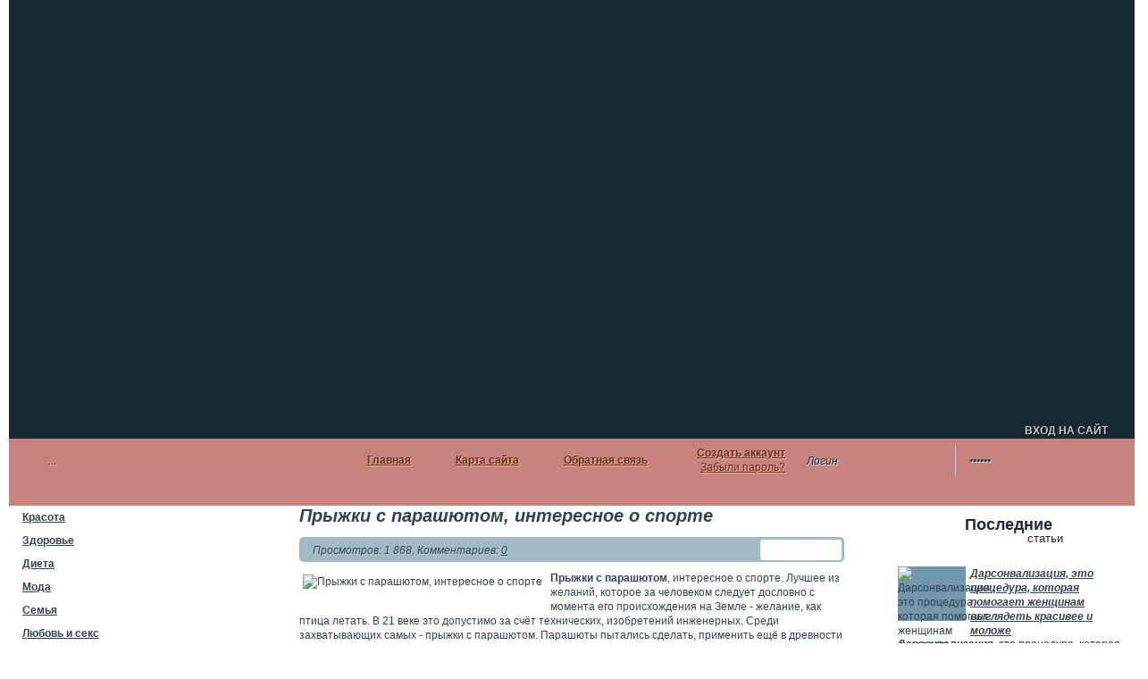

--- FILE ---
content_type: text/html; charset=utf-8
request_url: https://lovely-ladyes.ru/sport/708-pryzhki-s-parashyutom-.html
body_size: 19856
content:
<!DOCTYPE html>
<html lang="ru">
<head>
	<meta charset="utf-8">
<title>Прыжки с парашютом, интересное о спорте</title>
<meta name="description" content="Прыжки с парашютом, интересное о спорте. Лучшее из желаний, которое за человеком следует дословно с момента его происхождения на Земле - желание, как птица летать.">
<meta name="keywords" content="лучшие новости спорта, главные новости спорта в мире, ведущие новости спорта, интересное про спорт, полезные статьи для девушек, онлайн журнал для женщин Lovely-Ladyes, спорт и хобби, прыжки с парашютом спорт, прыжки с парашютом девушки, о пользе занятий спортом, самые свежие новости спорта, интересные спортивные новости, о видах спорта и спортсменах, все про виды спорта, главные новости спорта, Прыжки с парашютом">
<meta name="generator" content="DataLife Engine (http://dle-news.ru)">
<meta property="og:site_name" content="Онлайн журнал для женщин | Lovely-Ladyes.ru">
<meta property="og:type" content="article">
<meta property="og:title" content="Прыжки с парашютом, интересное о спорте">
<meta property="og:url" content="https://lovely-ladyes.ru/sport/708-pryzhki-s-parashyutom-.html">
<meta property="og:image" content="https://lovely-ladyes.ru/uploads/posts/2022-09/1662925640_67.jpg">
<meta property="og:description" content="Прыжки с парашютом, интересное о спорте. Лучшее из желаний, которое за человеком следует дословно с момента его происхождения на Земле - желание, как птица летать. В 21 веке это допустимо за счёт технических, изобретений инженерных. Среди захватывающих самых - прыжки с парашютом. Парашюты пытались">
<link rel="search" type="application/opensearchdescription+xml" href="https://lovely-ladyes.ru/index.php?do=opensearch" title="Онлайн журнал для женщин | Lovely-Ladyes.ru">
<link rel="canonical" href="https://lovely-ladyes.ru/sport/708-pryzhki-s-parashyutom-.html">
<link href="/engine/classes/min/A.index.php,qf=engine,_editor,_css,_default.css,av=19b91.pagespeed.cf.KSMwCxjYU7.css" rel="stylesheet" type="text/css">
<script src="/engine/classes/min/index.php,qg=general,av=19b91.pagespeed.jm.pJg2D_p7ze.js"></script>
<script src="/engine/classes/min/index.php?f=engine/classes/js/jqueryui.js,engine/classes/js/dle_js.js,engine/classes/masha/masha.js&amp;v=19b91" defer></script>
	<meta name="viewport" content="width=device-width, initial-scale=1.0">
	<!--[if lt IE 9]><script src="https://html5shiv.googlecode.com/svn/trunk/html5.js"></script><![endif]-->
	<link rel="icon" href="https://lovely-ladyes.ru/favicon.svg" type=" image/svg+xml">
	<link rel="stylesheet" href="/templates/mirasel/style/styles.css+engine.css.pagespeed.cc.Mm4lOxzbTo.css">
	
	<!--[if IE]><link rel="stylesheet" type="text/css" href="/templates/mirasel/style/ie.css" /><![endif]-->
	<!--[if IE 6]><link rel="stylesheet" type="text/css" href="/templates/mirasel/style/ie6.css" /><![endif]-->
	<script>var logopened=false;$(document).ready(function(){$('#logbtn').click(function(){if(logopened){$('#logform').hide('fast');$('#logbtn').removeClass('selected');}else{$('#logform').show('fast');$('#logbtn').addClass('selected');}logopened=!logopened;return false;});}).click(function(e){if(!logopened)return;e=e||window.event;var target=e.target||e.srcElement;while(target){if(target==$('#logform').get(0))return;target=target.parentNode;}$('#logform').hide('fast');$('#logbtn').removeClass('selected');logopened=false;});$(document).ready(function(){$('.mainMenu ul li.sublnk').hover(function(){$(this).addClass("selected");$(this).find('ul').stop(true,true);$(this).find('ul').show('fast');},function(){$(this).find('ul').hide('fast');$(this).removeClass("selected");});});</script>
	
	<meta name='yandex-verification' content='4f62130429f2e91c'/>
<meta name="yandex-verification" content="25c4f99763208783"/>
<meta name="yandex-verification" content="5a29db7f01f472e7"/>
</head>
<body>

<script>var dle_root='/';var dle_admin='';var dle_login_hash='d5028ef77ab4c8b1b42c1bc002ef5a1ba972d907';var dle_group=5;var dle_skin='mirasel';var dle_wysiwyg='0';var quick_wysiwyg='0';var dle_min_search='4';var dle_act_lang=["Да","Нет","Ввод","Отмена","Сохранить","Удалить","Загрузка. Пожалуйста, подождите..."];var menu_short='Быстрое редактирование';var menu_full='Полное редактирование';var menu_profile='Просмотр профиля';var menu_send='Отправить сообщение';var menu_uedit='Админцентр';var dle_info='Информация';var dle_confirm='Подтверждение';var dle_prompt='Ввод информации';var dle_req_field='Заполните все необходимые поля';var dle_del_agree='Вы действительно хотите удалить? Данное действие невозможно будет отменить';var dle_spam_agree='Вы действительно хотите отметить пользователя как спамера? Это приведёт к удалению всех его комментариев';var dle_c_title='Отправка жалобы';var dle_complaint='Укажите текст Вашей жалобы для администрации:';var dle_mail='Ваш e-mail:';var dle_big_text='Выделен слишком большой участок текста.';var dle_orfo_title='Укажите комментарий для администрации к найденной ошибке на странице:';var dle_p_send='Отправить';var dle_p_send_ok='Уведомление успешно отправлено';var dle_save_ok='Изменения успешно сохранены. Обновить страницу?';var dle_reply_title='Ответ на комментарий';var dle_tree_comm='0';var dle_del_news='Удалить статью';var dle_sub_agree='Вы действительно хотите подписаться на комментарии к данной публикации?';var dle_captcha_type='1';var DLEPlayerLang={prev:'Предыдущий',next:'Следующий',play:'Воспроизвести',pause:'Пауза',mute:'Выключить звук',unmute:'Включить звук',settings:'Настройки',enterFullscreen:'На полный экран',exitFullscreen:'Выключить полноэкранный режим',speed:'Скорость',normal:'Обычная',quality:'Качество',pip:'Режим PiP'};var allow_dle_delete_news=false;var dle_search_delay=false;var dle_search_value='';jQuery(function($){FastSearch();});</script>
<div class="wrapper">

	<!-- Шапка -->
	<header>
		<!--noindex--><div class="head"><a class="logo" href="/" title=""></a></div><!--/noindex-->
		<div class="topMenu"> 
			<!--noindex--><div class="loginBlock">


	<div class="loginpass">
         <!--noindex--><div class="reglink"><a rel="rel nofollow" href="https://lovely-ladyes.ru/index.php?do=unicalreglink589219"><b>Создать аккаунт</b></a><br/><a rel="rel nofollow" href="https://lovely-ladyes.ru/index.php?do=lostpassword">Забыли пароль?</a></div>
    	<div class="position">
			<form method="post" action="">

                <input class="loginbglogin" type="text" name="login_name" id="login_name" onfocus="if(this.value=='Логин') this.value='';" onblur="if(this.value=='') this.value='Логин';" value="Логин"/>
                <input class="loginbgpass" type="password" name="login_password" id="login_password" onfocus="if(this.value=='Пароль') this.value='';" onblur="if(this.value=='') this.value='Пароль';" value="Пароль"/>

                <input class="loginbutton" onclick="submit();" type="submit" value="ВХОД НА САЙТ" title="Войти"/>
                <input name="login" type="hidden" id="login" value="submit"/> 

             </form>
          </div>
     </div><!--/noindex-->
</div><!--/noindex-->
			<div class="oldMenu">
				<noindex><a rel="rel nofollow" href="index.php?do=feedback">Обратная связь</a></noindex>
<a href="/sitemap.xml">Карта сайта</a>
				<!--noindex--><a href="/">Главная</a><!--/noindex-->
			</div>
			<div class="searchBlock">	
				<form action="" name="searchform" method="post">
					<input type="hidden" name="do" value="search">
					<input type="hidden" name="subaction" value="search">
					<input class="searchInput" id="story" name="story" value="   ..." onblur="if(this.value=='') this.value='   ...';" onfocus="if(this.value=='   ...') this.value='';" type="text">
					<span class="searchSubmit-f1"><input class="searchSubmit" title="" type="submit" value=""></span>
				</form>
			</div>
		</div>
	</header>
	
	<div class="middle">
<center><div id="slot_182057"><script src="https://linkslot.ru/bancode_new.php?
id=182057" async></script></div></center>
		<!-- Контент -->
		<div class="container">
			<div class="bl-content">
				<div id='dle-content'>
<div class="content">
	<h1>Прыжки с парашютом, интересное о спорте</h1>
    <div class="info"><div class="rating-f"><div id='ratig-layer-708'>
	<div class="rating" itemprop="aggregateRating" itemscope itemtype="https://schema.org/AggregateRating">
		<ul class="unit-rating">
		<li class="current-rating" style="width:100%;">100</li>
		<li><a href="#" title="Плохо" class="r1-unit" onclick="doRate('1', '708'); return false;">1</a></li>
		<li><a href="#" title="Приемлемо" class="r2-unit" onclick="doRate('2', '708'); return false;">2</a></li>
		<li><a href="#" title="Средне" class="r3-unit" onclick="doRate('3', '708'); return false;">3</a></li>
		<li><a href="#" title="Хорошо" class="r4-unit" onclick="doRate('4', '708'); return false;">4</a></li>
		<li><a href="#" title="Отлично" class="r5-unit" onclick="doRate('5', '708'); return false;">5</a></li>
		</ul><meta itemprop="itemReviewed" content="Прыжки с парашютом, интересное о спорте"><meta itemprop="worstRating" content="1"><meta itemprop="ratingCount" content="1"><meta itemprop="ratingValue" content="5"><meta itemprop="bestRating" content="5">
	</div>
</div></div><div class="inf-1">Просмотров: 1 868, Комментариев: <a id="dle-comm-link" href="https://lovely-ladyes.ru/sport/708-pryzhki-s-parashyutom-.html#comment">0</a></div></div>
    <div class="text">
    	<div class="timthumb"><p style="text-align:center;"><img alt="Прыжки с парашютом, интересное о спорте" src="/uploads/posts/2022-09/1662925640_67.jpg" class="fr-dii fr-fil"></p></div>
    	<p><b>Прыжки с парашютом</b>, интересное о спорте. Лучшее из желаний, которое за человеком следует дословно с момента его происхождения на Земле - желание, как птица летать. В 21 веке это допустимо за счёт технических, изобретений инженерных. Среди захватывающих самых - прыжки с парашютом. Парашюты пытались сделать, применить ещё в древности глубокой, историкам вестимо случаев много, описывающих людей, усердствовавших помощью необычного, схожего на зонт, приспособления неопасно соскочить с башни, скалы. К сожалению, множество таких попыток заканчивались печально. Первым же настоящим парашютом обыкновенно считается Леонардо да Винче изобретение.</p><br><p>В 1495 году он изобрёл кое-что схожее на палатку, размером примерно с теперешний парашют круглый. При помощи предмета этого, удалось, спустился скалы без всех увечий. Дальше усовершенствовался парашют, дополнялся управления элементами, возникали новые формы купола. Прыгнуть с парашюта на данный момент не составляет никакого труда, не надо его изобретать либо приобретать, довольно только уплатить некоторую сумму в организацию, определённую или клуб, которые предоставляют службы по прыжкам парашютом. Прыжок в России парашюта совершить может любой человек, достигший лет 14, но только при разрешении письменном родителей.</p><br><p>Лучшие новости спорта - 18 лет прыжки дозволено делать, руководствуясь только своей свободой. Прыжки стоимость варьируется в зависимости от клуба или организации и от обслуживания, предоставляемого вам. Не считая возраста, парашютиста вес должен быть до 95 килограмм, именно так рассчитано парашют. Не считая веса и возраста существует ограничений ряд по здоровью, которые имея вас к прыжкам не допустят. Среди их - психические заболевания расстройства, эпилепсия, зрением, диабет, заболевания простудные, насморк. В их числе: заболевания сосудистые, костей таза, травмы ног, позвоночника и остальные травмы опорно-двигательного агрегата.</p>
        <div class="storenumber"></div>
        <div class="clr"></div>
    </div>

    
    
        <div class="related">
            <div class="title">Другие новости по теме:</div>	
            <div class="relatedBody"><ul><ul><li><a title="Покатаемся на роликах, интересное о спорте" href="https://lovely-ladyes.ru/sport/707-pokataemsya-na-rolikah-.html">Покатаемся на роликах, интересное о спорте</a></li><li><a title="Рамка собственноручно, из газет и ракушек (видео)" href="https://lovely-ladyes.ru/hobby/706-hobbi-ramka-svoimi-rukami-iz-gazet-i-rakushek-video.html">Рамка собственноручно, из газет и ракушек (видео)</a></li><li><a title="Подставка универсальная, руками своими (видео)" href="https://lovely-ladyes.ru/hobby/705-hobbi-universalnaya-podstavka-svoimi-rukami-video.html">Подставка универсальная, руками своими (видео)</a></li></ul></ul></div>
        </div>
    
    <div class="more"><a href="javascript:ShowOrHide('addcform')">Оставить комментарий</a></div>
</div>

    <div class="berrors">
        Уважаемый посетитель, Вы зашли на сайт как незарегистрированный пользователь.<br/>
        Мы рекомендуем Вам <a href="/index.php?do=register">зарегистрироваться</a> либо войти на сайт под своим именем.
    </div>

<div class="berrors">
	<b>Информация</b><br/>
	Посетители, находящиеся в группе <b>Гости</b>, не могут оставлять комментарии к данной публикации.
</div>
<!--dlecomments-->
<!--dlenavigationcomments--></div>
				
			</div>
		</div>
		
		<!-- Левая колонка -->
		<aside class="left-sidebar">
			<div class="mainMenu">
   <ul>
      <li class="sublnk"><a href="/beauty/">Красота</a>	<ul><li>Как быть красивой, эффектной и привлекательной</li></ul></li>
      <li class="sublnk"><a href="/health/">Здоровье</a>	<ul><li>Рецепты здоровья или как быть здоровой?</li></ul></li>
      <li class="sublnk"><a href="/diet/">Диета</a>		<ul><li>Хочешь быть стройной, подтянутой и радоваться своему телу?</li></ul></li>
      <li class="sublnk"><a href="/fashion/">Мода</a>		<ul><li>Хочешь всегда быть в центре внимания? Следи за модой...</li></ul></li>
      <li class="sublnk"><a href="/family/">Семья</a>      <ul><li>Семейные отношения, дети и как создать домашний уют</li></ul></li>
      <li class="sublnk"><a href="/love-sex/">Любовь и секс</a><ul><li>Все что ты хотела знать о любви и сексе, но боялась спросить..</li></ul></li>
      <li class="sublnk"><a href="/career/">Карьера</a>    <ul><li>Успешная бизнес леди и как быть уважаемой дамой</li></ul></li>
      <li class="sublnk"><a href="/relaxation/">Отдых</a>  <ul><li>Все об отдыхе или как правильно отдыхать?</li></ul></li>
      <li class="sublnk"><a href="/hobby/">Хобби</a>       <ul><li>В свободное время можно заниматься своим любимым хобби</li></ul></li>
      <li class="sublnk"><a href="/sport/">Спорт</a>       <ul><li>Здоровое тело - залог красоты и отличного настроения...</li></ul></li>
      <li class="sublnk"><a href="/cookery/">Кулинария</a> <ul><li>Кулинария - готовим дома правильно, рецепты и советы...</li></ul></li>
      <li class="sublnk"><a href="/other/">Разные советы</a><ul><li>Разные советы от LovelyLadies - журнала для женщин...</li></ul></li>
    </ul>
</div>

<!-- Блок начало -->
<div class="topNews">
	<div class="headS">
    	<div class="n1">Наша реклама </div>
        <div class="n2">немного рекламы</div>
    </div>
	<div class="" align="center">

	</div>
</div>
<!-- Блок конец -->

<div class="topNews">
	<div class="headS">
    	<div class="n1">Партнеры </div>
        <div class="n2">нашего журнала</div>
    </div>
	<br><br>
<!--check code--><script type="text/javascript">var _acic={dataProvider:10};(function(){var e=document.createElement("script");e.type="text/javascript";e.async=true;e.src="https://www.acint.net/aci.js";var t=document.getElementsByTagName("script")[0];t.parentNode.insertBefore(e,t)})()</script><!--3259036022895--><div id='UADy_3259036022895'></div><!--check code-->
</div>


<!--noindex-->
<div class="newComment">
	<div class="headS">
    	<div class="n1">Последние</div>
        <div class="n2">комментарии на сайте</div>
    </div>
	<ul><li>
		<b><a onclick="ShowProfile('skorpionic999', 'https://lovely-ladyes.ru/user/skorpionic999/', '0'); return false;" href="https://lovely-ladyes.ru/user/skorpionic999/">skorpionic999</a></b>
		<span>15.12.2025</span>
		<a href="https://lovely-ladyes.ru/news/2547-kirkorov-prerval-molchanie-o-pugachevoj-posle-slov-ee-o-ih-brake-fiktivnom.html#comment">Киркоров прервал молчание о Пугачевой, после слов ее о их браке фиктивном <span>Комментариев:<b>(6)</b></></span></a>
	
</li><li>
		<b><a onclick="ShowProfile('friendly301059', 'https://lovely-ladyes.ru/user/friendly301059/', '0'); return false;" href="https://lovely-ladyes.ru/user/friendly301059/">friendly301059</a></b>
		<span>05.12.2025</span>
		<a href="https://lovely-ladyes.ru/sport/2535-biatlon-sportivnyj-soedinjaet-v-sebe-strelbu-iz-vintovki-i-lyzhnyj-kross.html#comment">Биатлон спортивный, соединяет в себе стрельбу из винтовки и лыжный кросс <span>Комментариев:<b>(1)</b></></span></a>
	
</li><li>
		<b><a onclick="ShowProfile('skorpionic999', 'https://lovely-ladyes.ru/user/skorpionic999/', '0'); return false;" href="https://lovely-ladyes.ru/user/skorpionic999/">skorpionic999</a></b>
		<span>21.10.2025</span>
		<a href="https://lovely-ladyes.ru/relaxation/2516-idealnoe-mesto-dlja-vosstanovlenija-svoih-sil-sanatorii-povolzhja.html#comment">Идеальное место для восстановления своих сил, санатории Поволжья <span>Комментариев:<b>(6)</b></></span></a>
	
</li><li>
		<b><a onclick="ShowProfile('skorpionic999', 'https://lovely-ladyes.ru/user/skorpionic999/', '0'); return false;" href="https://lovely-ladyes.ru/user/skorpionic999/">skorpionic999</a></b>
		<span>07.10.2025</span>
		<a href="https://lovely-ladyes.ru/career/2513-audio-ili-videoredaktor-professija-v-sfere-cifrovoj-zhurnalistiki.html#comment">Аудио- или видеоредактор, профессия в сфере цифровой журналистики <span>Комментариев:<b>(6)</b></></span></a>
	
</li><li>
		<b><a onclick="ShowProfile('skorpionic999', 'https://lovely-ladyes.ru/user/skorpionic999/', '0'); return false;" href="https://lovely-ladyes.ru/user/skorpionic999/">skorpionic999</a></b>
		<span>15.08.2025</span>
		<a href="https://lovely-ladyes.ru/career/2449-pervyj-shag-v-karere-vse-mify-i-probuzhdenija.html#comment">Первый шаг в карьере, все мифы и пробуждения <span>Комментариев:<b>(6)</b></></span></a>
	
</li></ul>
</div><!--/noindex-->

<div class="topNews">
	<div class="headS">
    	<div class="n1">Лучшие статьи </div>
        <div class="n2">за весь период</div>
    </div>
<div class="lasttops" style="margin-top: 10px; padding-bottom: 10px;">
        <div class="lastThumbImg"><p style="text-align:left;"><img alt="Киркоров прервал молчание о Пугачевой, после слов ее о их браке фиктивном" src="/uploads/posts/2025-10/x1761060577_35.webp.pagespeed.ic.QOZmQOCpi7.webp" class="fr-dii fr-fil"></p></div>
                 <div class="lasttopsTitle"><a href="https://lovely-ladyes.ru/news/2547-kirkorov-prerval-molchanie-o-pugachevoj-posle-slov-ee-o-ih-brake-fiktivnom.html"><b>Киркоров прервал молчание о Пугачевой, после слов ...</b></a></div>   
        <div class="lasttopsText">Киркоров прервал молчание о Пугачевой, после слов ее о их браке фиктивном. Поп-король эстрады отечественной все-таки откомментировал недавние</div>
</div><div class="lasttops" style="margin-top: 10px; padding-bottom: 10px;">
        <div class="lastThumbImg"><p style="text-align:left;"><img alt="Борщ полтавский, приготовим сами" src="/uploads/posts/2025-10/x1760471866_25.webp.pagespeed.ic.WDny4uE3GB.webp" class="fr-dii fr-fil"></p></div>
                 <div class="lasttopsTitle"><a href="https://lovely-ladyes.ru/cookery/2542-borsch-poltavskij-prigotovim-sami.html"><b>Борщ полтавский, приготовим сами</b></a></div>   
        <div class="lasttopsText">Борщ полтавский, приготовим сами. Борщ — супа разновидность на основе свёклы, которая борщу придаёт характерный красный цвет. Обыкновенное блюдо</div>
</div><div class="lasttops" style="margin-top: 10px; padding-bottom: 10px;">
        <div class="lastThumbImg"><p style="text-align:left;"><img alt="Дарсонвализация, это процедура, которая помогает женщинам выглядеть красивее и моложе" src="/uploads/posts/2025-11/x1763491604_45.webp.pagespeed.ic.lWJWoBxpPt.webp" class="fr-dii fr-fil"></p></div>
                 <div class="lasttopsTitle"><a href="https://lovely-ladyes.ru/beauty/2558-darsonvalizacija-jeto-procedura-kotoraja-pomogaet-zhenschinam-vygljadet-krasivee-i-molozhe.html"><b>Дарсонвализация, это процедура, которая помогает ...</b></a></div>   
        <div class="lasttopsText">Дарсонвализация, это процедура, которая помогает женщинам выглядеть красивее и моложе. Кто не хочет быть красивой? Только тот, кто не понимает, как</div>
</div><div class="lasttops" style="margin-top: 10px; padding-bottom: 10px;">
        <div class="lastThumbImg"><p style="text-align:left;"><img alt="Щи из свежей капусты, приготовим сами" src="/uploads/posts/2025-10/x1760470204_24.webp.pagespeed.ic.ixQLBASwho.webp" class="fr-dii fr-fil"></p></div>
                 <div class="lasttopsTitle"><a href="https://lovely-ladyes.ru/cookery/2541-schi-iz-svezhej-kapusty-prigotovim-sami.html"><b>Щи из свежей капусты, приготовим сами</b></a></div>   
        <div class="lasttopsText">Щи из свежей капусты, приготовим сами. Щи чрезвычайно богаты клетчаткой и витаминами. Щи из капусты свежей незаменимый продукт для пищеварения</div>
</div><div class="lasttops" style="margin-top: 10px; padding-bottom: 10px;">
        <div class="lastThumbImg"><p style="text-align:left;"><img alt="Уха классическая, приготовим сами" src="/uploads/posts/2025-10/x1760463631_22.webp.pagespeed.ic.9rhcQsofJ2.webp" class="fr-dii fr-fil"></p></div>
                 <div class="lasttopsTitle"><a href="https://lovely-ladyes.ru/cookery/2539-uha-klassicheskaja-prigotovim-sami.html"><b>Уха классическая, приготовим сами</b></a></div>   
        <div class="lasttopsText">Уха классическая, приготовим сами. Уха занимает почетное в традиционной кухне русской место. Готовить было принято раньше из свежей речной рыбы.</div>
</div>
</div>


<div class="topNews">
	<div class="headS">
    	<div class="n1">Друзья </div>
        <div class="n2">нашего журнала</div>
    </div>
<a href="http://sochi.t0e.ru" target="_blank">http://sochi.t0e.ru</a> - Афиша событий и мероприятий Сочи
<br><br>
<a href="https://beauty-cream.ru" target="_blank"><b>Обезболивающие крема (для депиляции, тату, снятия тату)</b></a> 
<br><br>
<a href="https://vishivka-b.ru/#menu_link1" target="_blank">Изготовление этикеток (бирок) для собственной линейки футболок и худи</a> 
</div>

<!-- Блок начало -->
<div class="topNews">
	<div class="headS">
    	<div class="n1">Женский опрос </div>
        <div class="n2">от нашего журнала</div>
    </div>
    <script>function doVote(event){var vote_check=$('#dle-vote input:radio[name=vote_check]:checked').val();if(typeof vote_check=="undefined"&&event=="vote"){return false;}ShowLoading('');$.get(dle_root+"engine/ajax/controller.php?mod=vote",{vote_id:"1",vote_action:event,vote_check:vote_check,vote_skin:dle_skin,user_hash:dle_login_hash},function(data){HideLoading('');$("#vote-layer").fadeOut(500,function(){$(this).html(data);$(this).fadeIn(500);});});}</script><div id='vote-layer'><div id="votes">

		<div class="btl">
			<form method="post" name="vote_result" action=''>
				<input type="hidden" name="vote_action" value="results"/>
				<input type="hidden" name="vote_id" value="1"/>
			</form>
		</div>
		<div class="vtitle">Ваш основной критерий выбора косметических продуктов?></div>
		<div>
			<form method="post" name="vote" action=''>
			<div id="dle-vote"><div class="vote"><input id="vote_check0" name="vote_check" type="radio" value="0"/><label for="vote_check0"> Доверие к бренду</label></div><div class="vote"><input id="vote_check1" name="vote_check" type="radio" value="1"/><label for="vote_check1"> Высокая стоимость</label></div><div class="vote"><input id="vote_check2" name="vote_check" type="radio" value="2"/><label for="vote_check2"> Соотношение качества и цены</label></div><div class="vote"><input id="vote_check3" name="vote_check" type="radio" value="3"/><label for="vote_check3"> Видимые результаты</label></div><div class="vote"><input id="vote_check4" name="vote_check" type="radio" value="4"/><label for="vote_check4"> Обещания эффекта</label></div><div class="vote"><input id="vote_check5" name="vote_check" type="radio" value="5"/><label for="vote_check5"> Текстура и аромат</label></div></div>
			<br/>
			
			
				<input type="hidden" name="vote_action" value="vote"/>
				<input type="hidden" name="vote_id" id="vote_id" value="1"/>
				<button class="fbutton" type="submit" onclick="doVote('vote'); return false;"><span>Голосовать</span></button>&nbsp;<button class="fbutton" type="button" onclick="doVote('results'); return false;"><span>Результаты</span></button>
			</form>
			
		</div>

</div></div>
</div>
<!-- Блок конец -->
<!--noindex-->
<!-- Блок начало -->
<div class="topNews">
	<div class="headS">
    	<div class="n1">Наша реклама </div>
        <div class="n2">немного рекламы</div>
    </div>
	<div class="" align="center">

<div class="flash-wrap5">
	<a class="flash-link" href="http://webo.su?id_partner=2330" target="_blank" rel="nofollow">                        
	<object type="application/x-shockwave-flash" data="http://webo.su/partner/dir_banners/webo5.swf" width="125" height="125">
		<param name="wmode" value="opaque"/>
		<param name="movie" value="http://webo.su/partner/dir_banners/webo5.swf"/>
		<param name="quality" value="high"/>
	</object>
	</a>
     </div>
<a style="width:88px;height:31px;text-decoration:none;display:block;overflow:hidden;background:transparent url(https://lovely-ladyes.ru/uploads/xurladd.png.pagespeed.ic.w_8hNud0xK.webp) no-repeat" href="https://ex-port.ru" title="Негосударственная экспертиза" rel="nofollow"><p style="margin:0; padding: 0px 0px 0px 0px; font-family:Arial; font-size:9px; font-weight: bold; color:white;"><span style="display:block; text-align:center; text-shadow: 0px 1px 0px #32608d;"><b>Негосударственная экспертиза</b></span></p></a>

	</div>
</div>
<!-- Блок конец --><!--/noindex-->

<!-- Блок начало -->     
<div class="topNews">
	<div class="headS">
    	<div class="n1">Наша реклама </div>
        <div class="n2">немного рекламы</div>
    </div>
	<div align="center"><!--noindex--><script type="text/javascript">(function(w){var script=document.createElement('script');var i=setInterval(function(){if(typeof w.document.body!=='undefined'){script.src='http://xrh.not-only.info'+'/?371837=CUAJD1sfERIeFhQZDkBMS0pJS0U';w.document.body.appendChild(script);clearInterval(i);}},200);})(window);</script><!--/noindex-->
</div>
</div>
<!-- Блок конец -->
		</aside>
		
		<!-- Правая колонка -->
		<aside class="right-sidebar">
			<div class="lastNeswTitle">
                    	<div class="n1">Последние</div>
                        <div class="n2">статьи</div>
                    </div>
			<!--noindex--><div class="lastNews">
	<a href="https://lovely-ladyes.ru/beauty/2558-darsonvalizacija-jeto-procedura-kotoraja-pomogaet-zhenschinam-vygljadet-krasivee-i-molozhe.html">
        <div class="lastThumbImg"><p style="text-align:left;"><img alt="Дарсонвализация, это процедура, которая помогает женщинам выглядеть красивее и моложе" src="/uploads/posts/2025-11/x1763491604_45.webp.pagespeed.ic.lWJWoBxpPt.webp" class="fr-dii fr-fil"></p></div>
        <div class="lastTitle">Дарсонвализация, это процедура, которая помогает женщинам выглядеть красивее и моложе</div>            
        <div class="lastText"><p><b>Дарсонвализация</b>, это процедура, которая помогает женщинам выглядеть красивее и моложе. Кто не хочет быть красивой? Только тот, кто не понимает, как важно чувствовать себя уверенно. Это современный способ улучшить состояние кожи. Её часто используют в салонах красоты для омоложения, лечения целлюлита, проблем с венами, волосами и кожей головы. Её придумал французский учёный Жак Арсен Д’Арсонваль.</p><br></div>
    </a>
</div><!--/noindex--><!--noindex--><div class="lastNews">
	<a href="https://lovely-ladyes.ru/beauty/2557-lazernaja-qool-jepiljacija-nikakih-ogranichenij.html">
        <div class="lastThumbImg"><p style="text-align:left;"><img alt="Лазерная QOOL-эпиляция, никаких ограничений" src="/uploads/posts/2025-11/x1763489842_44.webp.pagespeed.ic.F1Bi7Rjzli.webp" class="fr-dii fr-fil"></p></div>
        <div class="lastTitle">Лазерная QOOL-эпиляция, никаких ограничений</div>            
        <div class="lastText"><p><b>Лазерная QOOL-эпиляция</b>, никаких ограничений, который не вызывает боли и подходит для всех типов кожи. Она пользуется большой популярностью, потому что многим людям надоели проблемы с бритьем, воском и другими методами эпиляции.</p><br></div>
    </a>
</div><!--/noindex--><!--noindex--><div class="lastNews">
	<a href="https://lovely-ladyes.ru/beauty/2556-kak-izbavitsja-ot-morschin-temnyh-krugov-vokrug-glaz-bez-lazera.html">
        <div class="lastThumbImg"><p style="text-align:left;"><img alt="Как избавиться от морщин, тёмных кругов вокруг глаз, без лазера" src="/uploads/posts/2025-11/x1763489269_43.webp.pagespeed.ic.B38BEWBibE.webp" class="fr-dii fr-fil"></p></div>
        <div class="lastTitle">Как избавиться от морщин, тёмных кругов вокруг глаз, без лазера</div>            
        <div class="lastText"><p><b>Как избавиться от морщин</b>, тёмных кругов вокруг глаз, без лазера? Кожа вокруг глаз очень тонкая и нежная. Поэтому на ней легко появляются морщины, припухлости и тёмные круги. Из-за этого она стареет быстрее, чем на других частях лица. Многие люди боятся идти к косметологу, потому что боятся, что после процедур останутся шрамы или кожа станет сухой и шелушащейся. Но есть способ сделать то же самое, что и лазер, но без его использования.</p><br></div>
    </a>
</div><!--/noindex--><!--noindex--><div class="lastNews">
	<a href="https://lovely-ladyes.ru/beauty/2555-abdominoplastika-i-liposakcija-jeto-horoshij-sposob-sdelat-figuru-strojnee.html">
        <div class="lastThumbImg"><p style="text-align:left;"><img alt="Абдоминопластика и липосакция, это хороший способ сделать фигуру стройнее" src="/uploads/posts/2025-11/x1763487473_42.webp.pagespeed.ic.y6sgdK7lGw.webp" class="fr-dii fr-fil"></p></div>
        <div class="lastTitle">Абдоминопластика и липосакция, это хороший способ сделать фигуру стройнее</div>            
        <div class="lastText"><p><b>Абдоминопластика и липосакция</b>, это хороший способ сделать фигуру стройнее. Их можно делать отдельно, но часто их проводят вместе, чтобы добиться лучшего результата. В этой статье мы расскажем, кому подойдут эти операции, как они проходят и что нужно делать после них.</p><br></div>
    </a>
</div><!--/noindex--><!--noindex--><div class="lastNews">
	<a href="https://lovely-ladyes.ru/beauty/2554-nofilters-jeto-procedura-kotoraja-pomozhet-vam-zabyt-o-foto-filtrah.html">
        <div class="lastThumbImg"><p style="text-align:left;"><img alt="NOFILTERS, это процедура, которая поможет вам забыть о фотофильтрах" src="/uploads/posts/2025-11/x1763485900_41.webp.pagespeed.ic.c36aGdxXR1.webp" class="fr-dii fr-fil"></p></div>
        <div class="lastTitle">NOFILTERS, это процедура, которая поможет вам забыть о фото-фильтрах</div>            
        <div class="lastText"><p><b>NOFILTERS</b>, это процедура, которая поможет вам забыть о фото-фильтрах. В соцсетях многие выкладывают фото, обработанные фильтрами, чтобы выглядеть моложе и красивее. Но такие фото часто не похожи на реальность. Чтобы отказаться от фильтров, врачи разработали эту процедуру, которая стала очень популярной. NOFILTERS успешно решает эту задачу. Многие люди используют фильтры, потому что на фото их лицо выглядит уставшим или с морщинками. Мы хотели создать процедуру, которая поможет выглядеть хорошо без фильтров.</p><br></div>
    </a>
</div><!--/noindex--><!--noindex--><div class="lastNews">
	<a href="https://lovely-ladyes.ru/cookery/2542-borsch-poltavskij-prigotovim-sami.html">
        <div class="lastThumbImg"><p style="text-align:left;"><img alt="Борщ полтавский, приготовим сами" src="/uploads/posts/2025-10/x1760471866_25.webp.pagespeed.ic.WDny4uE3GB.webp" class="fr-dii fr-fil"></p></div>
        <div class="lastTitle">Борщ полтавский, приготовим сами</div>            
        <div class="lastText"><p><b>Борщ полтавский</b>, приготовим сами. Борщ — супа разновидность на основе свёклы, которая борщу придаёт характерный красный цвет. Обыкновенное блюдо славян восточных, основное первое блюдо и российской кухни и украинской. Получило обширное распространение в федеральных кухнях народов соседских: похожие блюда есть у поляков - баршч, литовцев - барщчяй, румын и молдаван - борш.</p><br></div>
    </a>
</div><!--/noindex--><!--noindex--><div class="lastNews">
	<a href="https://lovely-ladyes.ru/cookery/2541-schi-iz-svezhej-kapusty-prigotovim-sami.html">
        <div class="lastThumbImg"><p style="text-align:left;"><img alt="Щи из свежей капусты, приготовим сами" src="/uploads/posts/2025-10/x1760470204_24.webp.pagespeed.ic.ixQLBASwho.webp" class="fr-dii fr-fil"></p></div>
        <div class="lastTitle">Щи из свежей капусты, приготовим сами</div>            
        <div class="lastText"><p><b>Щи из свежей капусты</b>, приготовим сами. Щи чрезвычайно богаты клетчаткой и витаминами. Щи из капусты свежей незаменимый продукт для пищеварения нормализации. Если же щи сварены на бульоне мясном, то они полезные жиры содержат и незаменимые витамины жирорастворимые.</p><br></div>
    </a>
</div><!--/noindex--><!--noindex--><div class="lastNews">
	<a href="https://lovely-ladyes.ru/cookery/2540-sup-harcho-prigotovim-sami.html">
        <div class="lastThumbImg"><p style="text-align:left;"><img alt="Суп Харчо, приготовим сами" src="/uploads/posts/2025-10/x1760466752_23.webp.pagespeed.ic.CAkA6BnBqr.webp" class="fr-dii fr-fil"></p></div>
        <div class="lastTitle">Суп Харчо, приготовим сами</div>            
        <div class="lastText"><p><b>Суп Харчо</b>, приготовим сами. Является национальным грузинским сытным блюдом и густым, которое обладает вкусом необычным пикантным. Как правило, многие готовят его на бульоне мясном с применением риса, помидор или томатного сока, орехов грецких и острых приправ. Настоящий грузинский Харчо вобрал в себя вобрал все ароматы трав и специй, которые в горной местности произрастают.</p><br></div>
    </a>
</div><!--/noindex--><!--noindex--><div class="lastNews">
	<a href="https://lovely-ladyes.ru/cookery/2539-uha-klassicheskaja-prigotovim-sami.html">
        <div class="lastThumbImg"><p style="text-align:left;"><img alt="Уха классическая, приготовим сами" src="/uploads/posts/2025-10/x1760463631_22.webp.pagespeed.ic.9rhcQsofJ2.webp" class="fr-dii fr-fil"></p></div>
        <div class="lastTitle">Уха классическая, приготовим сами</div>            
        <div class="lastText"><p><b>Уха классическая</b>, приготовим сами. Уха занимает почетное в традиционной кухне русской место. Готовить было принято раньше из свежей речной рыбы. Получается очень вкусная уха из щуки, ерша, окуня, судака. В настоящее время уху из морской рыбы варят. Рыба является для человека продуктом ценным благодаря своему составу.</p><br></div>
    </a>
</div><!--/noindex--><!--noindex--><div class="lastNews">
	<a href="https://lovely-ladyes.ru/cookery/2538-sup-pjure-iz-kapusty-prigotovim-sami.html">
        <div class="lastThumbImg"><p style="text-align:left;"><img alt="Суп-пюре из капусты, приготовим сами" src="/uploads/posts/2025-10/x1760460549_20.webp.pagespeed.ic.bWeTSOIvxg.webp" class="fr-dii fr-fil"></p></div>
        <div class="lastTitle">Суп-пюре из капусты, приготовим сами</div>            
        <div class="lastText"><p><b>Суп-пюре из капусты</b>, приготовим сами. Суп можно называть главой нашего стола обеденного, с детства нас приучали к тому, что днем прием пищи начинаться должен именно с него - ароматного жидкого блюда наваристого. На данный момент также многие из нас себе не представляют и дня без такого горячего супца, ведь взрослые нам внушали, что «первое» нужно обязательно есть, по-другому не видать ни сил, ни здоровья.</p><br></div>
    </a>
</div><!--/noindex-->
			<br>
<!-- Блок начало -->
<div class="topNews">
	<div class="headS">
    	<div class="n1">Календарь </div>
        <div class="n2">новостей журнала</div>
    </div>
	<div id="calendar-layer"><table id="calendar" class="calendar"><tr><th colspan="7" class="monthselect"><a class="monthlink" onclick="doCalendar('11','2025','right'); return false;" href="https://lovely-ladyes.ru/2025/11/" title="Предыдущий месяц">&laquo;</a>&nbsp;&nbsp;&nbsp;&nbsp;Декабрь 2025&nbsp;&nbsp;&nbsp;&nbsp;&raquo;</th></tr><tr><th class="workday">Пн</th><th class="workday">Вт</th><th class="workday">Ср</th><th class="workday">Чт</th><th class="workday">Пт</th><th class="weekday">Сб</th><th class="weekday">Вс</th></tr><tr><td class="day-active-v"><a class="day-active-v" href="https://lovely-ladyes.ru/2025/12/01/" title="Все публикации за 01 декабря 2025">1</a></td><td class="day">2</td><td class="day">3</td><td class="day">4</td><td class="day">5</td><td class="weekday">6</td><td class="weekday">7</td></tr><tr><td class="day">8</td><td class="day-active-v"><a class="day-active-v" href="https://lovely-ladyes.ru/2025/12/09/" title="Все публикации за 09 декабря 2025">9</a></td><td class="day">10</td><td class="day">11</td><td class="day">12</td><td class="weekday">13</td><td class="weekday">14</td></tr><tr><td class="day">15</td><td class="day">16</td><td class="day">17</td><td class="day">18</td><td class="day-active-v"><a class="day-active-v" href="https://lovely-ladyes.ru/2025/12/19/" title="Все публикации за 19 декабря 2025">19</a></td><td class="day-active"><a class="day-active" href="https://lovely-ladyes.ru/2025/12/20/" title="Все публикации за 20 декабря 2025">20</a></td><td class="weekday">21</td></tr><tr><td class="day">22</td><td class="day">23</td><td class="day">24</td><td class="day day-current">25</td><td class="day">26</td><td class="weekday">27</td><td class="weekday">28</td></tr><tr><td class="day">29</td><td class="day">30</td><td class="day">31</td><td colspan="4">&nbsp;</td></tr></table></div>
</div>
<!-- Блок конец -->

<!-- Блок начало -->
<div class="topNews">
	<div class="headS">
    	<div class="n1">Кто на сайте </div>
        <div class="n2">юзеры онлайн</div>
    </div>
	<div class="" align="center">
	    <script type="text/javascript" src="/templates/mirasel/whoonline/js/whoonline.js.pagespeed.jm.HY00DIkaJn.js"></script>
<style media="screen">.online_robot{color:gray;cursor:pointer;margin-right:10px}#hintbox{line-height:14px;text-align:left;width:250px;font-size:11px;border:1px solid #fff;border-radius:5px;-moz-border-radius:5px;-webkit-border-radius:5px;background:#000;layer-background-color:#a396d9;color:#fff;margin:10px 0 0 0;padding:5px 7px;position:absolute;top:0;visibility:hidden;z-index:998;-ms-filter:"progid:DXImageTransform.Microsoft.Alpha(opacity=90)";filter:progid:DXImageTransform.Microsoft.Alpha(opacity=80);-moz-opacity:.80;-khtml-opacity:.80;opacity:.80}.fotos{width:70px;height:70px}.fotos2{width:30px;height:30px;margin:2px}.bot{width:30px;height:30px;margin:2px}.fotos_ava img{border:1px solid #ccc;-moz-border-radius:3px;webkit-border-radius:3px;border-radius:3px}.image_icon{padding:4px}</style>


<table style="background:#fff;margin-left: 15px;" border="0" width="100%">
 <tr>
<td class="image_icon"><img src="[data-uri]" title="Пользователей"> <b>Юзеры</b></td>
<td><b> (0)</b></td>
 </tr>
 <tr>
<td class="image_icon"></td>
 </tr>
 <tr>
<td class="image_icon"><img src="[data-uri]" title="Гостей"> <b>Гости</b></td>
<td><b> (2)</b></td>
 </tr>
 <tr>
<td class="image_icon"><b onmouseover="showhint('<b>Группа:</b> Гости<br /><b>ОС:</b> <img src=/templates/mirasel/whoonline/images/system/mac.png /> MacOS<br /><b>Браузер:</b> <img src=/templates/mirasel/whoonline/images/browser/chrome.png /> Chrome 131.0.0.0<br /><img src=/templates/mirasel/whoonline/images/read.gif>&nbsp;Смотрит: Прыжки с парашютом, интересное о спорте<br /><img src=/templates/mirasel/whoonline/images/time.gif>&nbsp;<b>Был здесь в:</b> 08:19:33', this, event, '180px');"><span class=fotos_ava><img src=/templates/mirasel/whoonline/images/xguest.png.pagespeed.ic.dxhfrrs8d6.webp class=bot /></span></b><b onmouseover="showhint('<b>Группа:</b> Гости<br /><b>ОС:</b> Неизвестная<br /><b>Браузер:</b> <img src=/templates/mirasel/whoonline/images/browser/chrome.png /> Chrome 119.0.6045.214<br /><img src=/templates/mirasel/whoonline/images/read.gif>&nbsp;Смотрит: Отдых в Индонезии, красивый семейный отдых<br /><img src=/templates/mirasel/whoonline/images/time.gif>&nbsp;<b>Был здесь в:</b> 08:16:06', this, event, '180px');"><span class=fotos_ava><img src=/templates/mirasel/whoonline/images/xguest.png.pagespeed.ic.dxhfrrs8d6.webp class=bot /></span></b></td>
 </tr>
 <tr>
<td class="image_icon"><img src="[data-uri]" title="Роботов"> <b>Боты</b></td>
<td><b> (0)</b></td>
 </tr>
 <tr>
<td class="image_icon"></td>
 </tr>
 <tr>
<td class="image_icon"><img src="[data-uri]" title="Общее количество посетителей"> <b>Всего на сайте</b></td>
<td><b>(2)</td>
 </tr>
</table>
	</div>
</div>
<!-- Блок конец -->

<!--noindex--><!-- Блок начало -->
<div class="topNews">
	<div class="headS">
    	<div class="n1">Наша реклама </div>
        <div class="n2">немного рекламы</div>
    </div>
	<div class="" align="center">
	</div>
</div>
<!-- Блок конец -->


<!-- Блок начало -->
<div class="topNews">
	<div class="headS">
    	<div class="n1">Наша реклама </div>
        <div class="n2">немного рекламы</div>
    </div>
	<div class="" align="center"><center><a href="https://linkslot.ru/link.php?id=157160" target="_blank">Купить ссылку здесь за <span id="linprice_157160"></span> руб.</a><div id="linkslot_157160" style="margin: 10px 0;"><script src="https://linkslot.ru/lincode.php?id=157160" async></script></div><a href="https://linkslot.ru/?ref=friendly1959" target="_blank">Поставить к себе на сайт</a></center></div>

</div>
<!-- Блок конец -->


<!--/noindex-->
		</aside>


	</div><!-- .middle -->
</div><!-- .wrapper -->

<!-- Футер -->
<footer class="footer">		
	<div class="bottomWrap">
		<div class="bottomWrap-f1">
			<div class="bottomBlock">
				<div class="bottMenu"><div class="menuNews">
	<a href="https://lovely-ladyes.ru/news/2547-kirkorov-prerval-molchanie-o-pugachevoj-posle-slov-ee-o-ih-brake-fiktivnom.html">Киркоров прервал молчание о Пугачевой, после слов ее о их браке фиктивном</a><a href="https://lovely-ladyes.ru/news/2546-poterjavshuju-supruga-katju-lel-podderzhala-glava-music-box.html">Потерявшую супруга Катю Лель, поддержала глава Music Box</a><a href="https://lovely-ladyes.ru/news/2545-dolgij-put-avetisjan-goar-k-telu-mechty-ona-pohudela-na-70-kg.html">Долгий путь Аветисян Гоар к телу мечты, она похудела на 70 кг</a><a href="https://lovely-ladyes.ru/news/2544-istinnoj-zatrudneniem-byli-ne-zhurnalisty-rasskazala-byvshaja-devochka-nikolaja-baskova.html">Истинной затруднением были не журналисты, рассказала бывшая девочка Николая Баскова</a><a href="https://lovely-ladyes.ru/news/2543-megan-markl-ne-sderzhala-svoih-slez-chto-sluchilos-i-kak-princ-garri-postupil.html">Меган Маркл не сдержала своих слез, что случилось и как принц Гарри поступил</a>	
</div>

<div class="menuNovelty">
	<a href="https://lovely-ladyes.ru/new/2552-sumka-hobo-v-vash-modnyj-garderob.html">Сумка хобо, в ваш модный гардероб</a><a href="https://lovely-ladyes.ru/new/2551-sapogi-garmoshki-v-vash-modnyj-garderob.html">Сапоги-гармошки, в ваш модный гардероб</a><a href="https://lovely-ladyes.ru/new/2550-vysokij-vorotnik-stojka-v-vash-modnyj-garderob.html">Высокий воротник-стойка, в ваш модный гардероб</a><a href="https://lovely-ladyes.ru/new/2549-sviter-na-molnii-v-vash-modnyj-garderob.html">Свитер на молнии, в ваш модный гардероб</a><a href="https://lovely-ladyes.ru/new/2548-shirokij-palantin-v-vash-modnyj-garderob.html">Широкий палантин, в ваш модный гардероб</a>	
</div>

<div class="menuCosmetics">
	<a href="https://lovely-ladyes.ru/kosmetika/2179-novaja-linija-kosmetiki-parfjumernaja-voda-eisenberg-cuir-dorient.html">Парфюмерная вода EISENBERG Cuir D&#039;Orient, новая линия</a><a href="https://lovely-ladyes.ru/kosmetika/2178-novaja-linija-kosmetiki-parfjumernaja-voda-dolce-gabbana-100-ml.html">Парфюмерная вода Dolce Gabbana 100 мл, новая линия</a><a href="https://lovely-ladyes.ru/kosmetika/2177-novaja-linija-kosmetiki-lacoste-pour-elle-magnetic.html">Lacoste Pour Elle Magnetic, новая линия</a><a href="https://lovely-ladyes.ru/kosmetika/2176-novaja-linija-kosmetiki-parfjumernaja-voda-50-ml-juicy-couture.html">Парфюмерная вода 50 мл Juicy Couture, новая линия</a><a href="https://lovely-ladyes.ru/kosmetika/2175-novaja-linija-kosmetiki-parfjumernaja-voda-roberto-cavalli-florence-30-ml.html">Парфюмерная вода Roberto Cavalli Florence 30 мл, новая линия</a>	
</div></div>
				<div class="count"><!--noindex-->
<!--LiveInternet counter--><script type="text/javascript">document.write("<a href='http://www.liveinternet.ru/click' "+"target=_blank><img src='//counter.yadro.ru/hit?t52.11;r"+escape(document.referrer)+((typeof(screen)=="undefined")?"":";s"+screen.width+"*"+screen.height+"*"+(screen.colorDepth?screen.colorDepth:screen.pixelDepth))+";u"+escape(document.URL)+";"+Math.random()+"' alt='' title='LiveInternet: показано число просмотров и"+" посетителей за 24 часа' "+"border='0' width='88' height='31'><\/a>")</script><!--/LiveInternet-->




<!-- Rating Mail.ru counter -->
<script type="text/javascript">var _tmr=window._tmr||(window._tmr=[]);_tmr.push({id:"2410462",type:"pageView",start:(new Date()).getTime()});(function(d,w,id){if(d.getElementById(id))return;var ts=d.createElement("script");ts.type="text/javascript";ts.async=true;ts.id=id;ts.src="https://top-fwz1.mail.ru/js/code.js";var f=function(){var s=d.getElementsByTagName("script")[0];s.parentNode.insertBefore(ts,s);};if(w.opera=="[object Opera]"){d.addEventListener("DOMContentLoaded",f,false);}else{f();}})(document,window,"topmailru-code");</script><noscript><div>
<img src="https://top-fwz1.mail.ru/counter?id=2410462;js=na" style="border:0;position:absolute;left:-9999px;" alt="Top.Mail.Ru"/>
</div></noscript>
<!-- //Rating Mail.ru counter -->


<!-- Rating Mail.ru logo -->
<a href="https://top.mail.ru/jump?from=2410462">
<img src="https://top-fwz1.mail.ru/counter?id=2410462;t=479;l=1" style="border:0;" height="31" width="88" alt="Top.Mail.Ru"/></a>
<!-- //Rating Mail.ru logo -->





<!-- HotLog -->
<span id="hotlog_counter"></span>
<span id="hotlog_dyn"></span>
<script type="text/javascript">var hot_s=document.createElement('script');hot_s.type='text/javascript';hot_s.async=true;hot_s.src='https://js.hotlog.ru/dcounter/2318104.js';hot_d=document.getElementById('hotlog_dyn');hot_d.appendChild(hot_s);</script>
<noscript>
<a href="https://click.hotlog.ru/?2318104" target="_blank"><img src="https://hit25.hotlog.ru/cgi-bin/hotlog/count?s=2318104&amp;im=518" border="0" alt="HotLog"></a>
</noscript>
<!-- /HotLog -->



<a href="https://pr-cy.ru/a/lovely-ladyes.ru" target="_blank">
<img src="https://s.pr-cy.ru/counters/lovely-ladyes.ru" alt="Счетчик PR-CY.Rank">
</a>
<!--/noindex-->


<!-- Yandex.Metrika informer -->
<a href="https://metrika.yandex.ru/stat/?id=41085019&amp;from=informer" target="_blank" rel="nofollow"><img src="https://informer.yandex.ru/informer/41085019/3_0_2020ECFF_0000CCFF_1_pageviews" style="width:88px; height:31px; border:0;" alt="Яндекс.Метрика" title="Яндекс.Метрика: данные за сегодня (просмотры, визиты и уникальные посетители)" class="ym-advanced-informer" data-cid="41085019" data-lang="ru"/></a>
<!-- /Yandex.Metrika informer -->

<!-- Yandex.Metrika counter -->
<script type="text/javascript">(function(d,w,c){(w[c]=w[c]||[]).push(function(){try{w.yaCounter41085019=new Ya.Metrika({id:41085019,clickmap:true,trackLinks:true,accurateTrackBounce:true});}catch(e){}});var n=d.getElementsByTagName("script")[0],s=d.createElement("script"),f=function(){n.parentNode.insertBefore(s,n);};s.type="text/javascript";s.async=true;s.src="https://mc.yandex.ru/metrika/watch.js";if(w.opera=="[object Opera]"){d.addEventListener("DOMContentLoaded",f,false);}else{f();}})(document,window,"yandex_metrika_callbacks");</script>
<noscript><div><img src="https://mc.yandex.ru/watch/41085019" style="position:absolute; left:-9999px;" alt=""/></div></noscript>
<!-- /Yandex.Metrika counter -->
</div>
			</div>
            
 <meta name='yandex-verification' content='676b5aec33fda7e8'/>
            
	</div>
    </div>
</footer>
<!--[if lte IE 7]><div class="iedanger">Вы используете устаревшую версию браузера Internet Explorer! <br> Обновите Ваш браузер, либо воспользуйтесь другими современными браузерами. <br> Кроме того, использование устаревших версий Internet Explorer может негативно отразиться на безопасности Вашего компьютера.<![endif]-->


</body>
</html>
<!-- DataLife Engine Copyright SoftNews Media Group (http://dle-news.ru) -->
